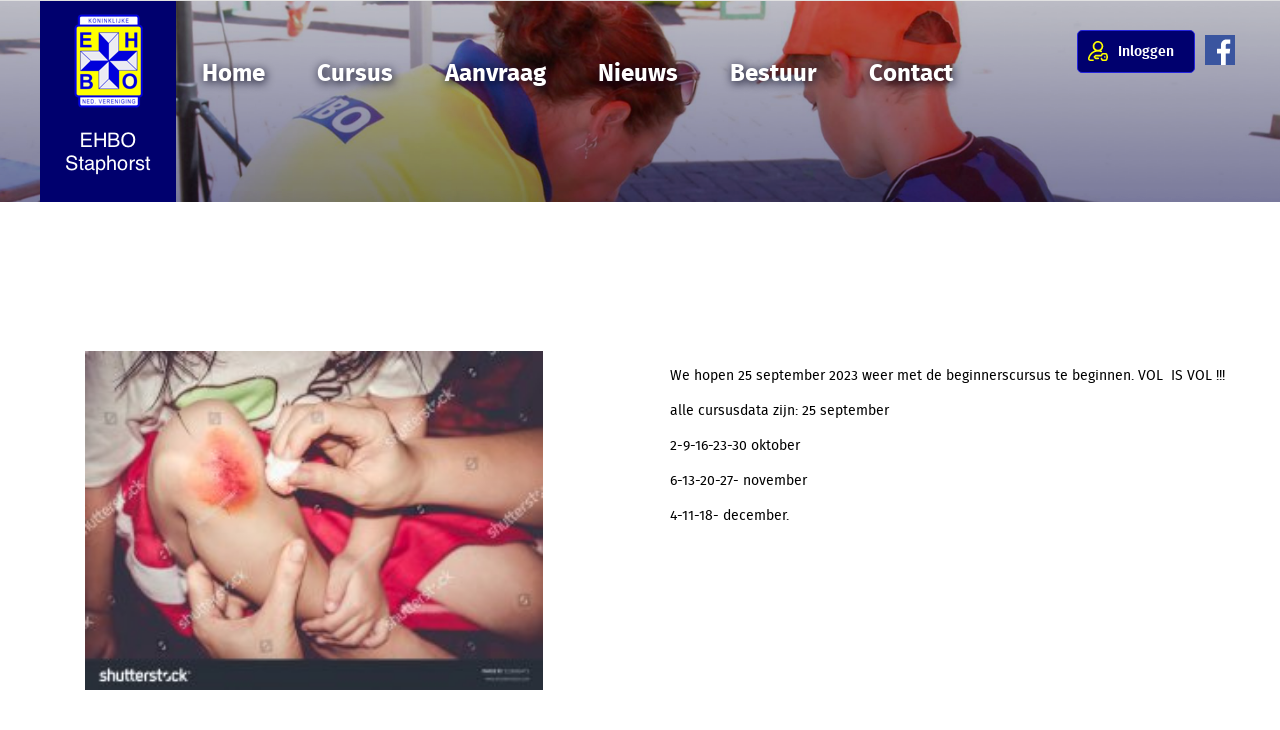

--- FILE ---
content_type: text/html; charset=UTF-8
request_url: https://develop.ehbostaphorst.nl/nieuws-19/
body_size: 5400
content:
<!DOCTYPE html>
<html lang="nl" class="no-js">
<head>
    <!-- Global site tag (gtag.js) - Google Analytics -->
    <script async src="https://www.googletagmanager.com/gtag/js?id=UA-208586917-1"></script>
    <script>
        window.dataLayer = window.dataLayer || [];
        function gtag(){dataLayer.push(arguments);}
        gtag('js', new Date());

        gtag('config', 'UA-208586917-1', { 'anonymize_ip': true });
    </script>

    <meta charset="UTF-8">
	<meta name="viewport" content="width=device-width, initial-scale=1, maximum-scale=1, user-scalable=0">
	<link rel="profile" href="http://gmpg.org/xfn/11">
	<link rel="pingback" href="https://develop.ehbostaphorst.nl/xmlrpc.php">
	<!--[if lt IE 9]>
	<script src="https://develop.ehbostaphorst.nl/wp-content/themes/ehbostaphorst/js/html5.js"></script>

	<![endif]-->
	<script>(function(html){html.className = html.className.replace(/\bno-js\b/,'js')})(document.documentElement);</script>
<meta name='robots' content='noindex, nofollow' />

	<!-- This site is optimized with the Yoast SEO plugin v19.7.1 - https://yoast.com/wordpress/plugins/seo/ -->
	<title>Start nieuw seizoen 2023/2024 - EHBO Staphorst</title>
	<meta property="og:locale" content="nl_NL" />
	<meta property="og:type" content="article" />
	<meta property="og:title" content="Start nieuw seizoen 2023/2024 - EHBO Staphorst" />
	<meta property="og:description" content="We hopen 25 september 2023 weer met de beginnerscursus te beginnen. VOL  IS VOL !!! alle cursusdata zijn: 25 september 2-9-16-23-30 oktober 6-13-20-27- november 4-11-18- december. &nbsp;" />
	<meta property="og:url" content="https://develop.ehbostaphorst.nl/nieuws-19/" />
	<meta property="og:site_name" content="EHBO Staphorst" />
	<meta property="article:published_time" content="2019-07-15T12:46:56+00:00" />
	<meta property="article:modified_time" content="2023-07-12T18:05:19+00:00" />
	<meta name="author" content="Gaaf - Digital Agency" />
	<meta name="twitter:card" content="summary" />
	<meta name="twitter:label1" content="Geschreven door" />
	<meta name="twitter:data1" content="Gaaf - Digital Agency" />
	<meta name="twitter:label2" content="Geschatte leestijd" />
	<meta name="twitter:data2" content="1 minuut" />
	<script type="application/ld+json" class="yoast-schema-graph">{"@context":"https://schema.org","@graph":[{"@type":"WebPage","@id":"https://develop.ehbostaphorst.nl/nieuws-19/","url":"https://develop.ehbostaphorst.nl/nieuws-19/","name":"Start nieuw seizoen 2023/2024 - EHBO Staphorst","isPartOf":{"@id":"https://develop.ehbostaphorst.nl/#website"},"datePublished":"2019-07-15T12:46:56+00:00","dateModified":"2023-07-12T18:05:19+00:00","author":{"@id":"https://develop.ehbostaphorst.nl/#/schema/person/de47a423794312354e0d6522d0a29200"},"breadcrumb":{"@id":"https://develop.ehbostaphorst.nl/nieuws-19/#breadcrumb"},"inLanguage":"nl","potentialAction":[{"@type":"ReadAction","target":["https://develop.ehbostaphorst.nl/nieuws-19/"]}]},{"@type":"BreadcrumbList","@id":"https://develop.ehbostaphorst.nl/nieuws-19/#breadcrumb","itemListElement":[{"@type":"ListItem","position":1,"name":"Start nieuw seizoen 2023/2024"}]},{"@type":"WebSite","@id":"https://develop.ehbostaphorst.nl/#website","url":"https://develop.ehbostaphorst.nl/","name":"EHBO Staphorst","description":"","potentialAction":[{"@type":"SearchAction","target":{"@type":"EntryPoint","urlTemplate":"https://develop.ehbostaphorst.nl/?s={search_term_string}"},"query-input":"required name=search_term_string"}],"inLanguage":"nl"},{"@type":"Person","@id":"https://develop.ehbostaphorst.nl/#/schema/person/de47a423794312354e0d6522d0a29200","name":"Gaaf - Digital Agency","image":{"@type":"ImageObject","inLanguage":"nl","@id":"https://develop.ehbostaphorst.nl/#/schema/person/image/","url":"https://secure.gravatar.com/avatar/aee18cdac6942197bcd97201b9ae255e?s=96&d=mm&r=g","contentUrl":"https://secure.gravatar.com/avatar/aee18cdac6942197bcd97201b9ae255e?s=96&d=mm&r=g","caption":"Gaaf - Digital Agency"},"sameAs":["https://www.gaaf-online.nl"]}]}</script>
	<!-- / Yoast SEO plugin. -->


<link rel='dns-prefetch' href='//www.google.com' />
<link rel="alternate" type="application/rss+xml" title="EHBO Staphorst &raquo; Feed" href="https://develop.ehbostaphorst.nl/feed/" />
<link rel="alternate" type="application/rss+xml" title="EHBO Staphorst &raquo; Reactiesfeed" href="https://develop.ehbostaphorst.nl/comments/feed/" />
<link rel='stylesheet' id='wp-block-library-css'  href='https://develop.ehbostaphorst.nl/wp-includes/css/dist/block-library/style.min.css?ver=6.0.2' type='text/css' media='all' />
<style id='global-styles-inline-css' type='text/css'>
body{--wp--preset--color--black: #000000;--wp--preset--color--cyan-bluish-gray: #abb8c3;--wp--preset--color--white: #ffffff;--wp--preset--color--pale-pink: #f78da7;--wp--preset--color--vivid-red: #cf2e2e;--wp--preset--color--luminous-vivid-orange: #ff6900;--wp--preset--color--luminous-vivid-amber: #fcb900;--wp--preset--color--light-green-cyan: #7bdcb5;--wp--preset--color--vivid-green-cyan: #00d084;--wp--preset--color--pale-cyan-blue: #8ed1fc;--wp--preset--color--vivid-cyan-blue: #0693e3;--wp--preset--color--vivid-purple: #9b51e0;--wp--preset--gradient--vivid-cyan-blue-to-vivid-purple: linear-gradient(135deg,rgba(6,147,227,1) 0%,rgb(155,81,224) 100%);--wp--preset--gradient--light-green-cyan-to-vivid-green-cyan: linear-gradient(135deg,rgb(122,220,180) 0%,rgb(0,208,130) 100%);--wp--preset--gradient--luminous-vivid-amber-to-luminous-vivid-orange: linear-gradient(135deg,rgba(252,185,0,1) 0%,rgba(255,105,0,1) 100%);--wp--preset--gradient--luminous-vivid-orange-to-vivid-red: linear-gradient(135deg,rgba(255,105,0,1) 0%,rgb(207,46,46) 100%);--wp--preset--gradient--very-light-gray-to-cyan-bluish-gray: linear-gradient(135deg,rgb(238,238,238) 0%,rgb(169,184,195) 100%);--wp--preset--gradient--cool-to-warm-spectrum: linear-gradient(135deg,rgb(74,234,220) 0%,rgb(151,120,209) 20%,rgb(207,42,186) 40%,rgb(238,44,130) 60%,rgb(251,105,98) 80%,rgb(254,248,76) 100%);--wp--preset--gradient--blush-light-purple: linear-gradient(135deg,rgb(255,206,236) 0%,rgb(152,150,240) 100%);--wp--preset--gradient--blush-bordeaux: linear-gradient(135deg,rgb(254,205,165) 0%,rgb(254,45,45) 50%,rgb(107,0,62) 100%);--wp--preset--gradient--luminous-dusk: linear-gradient(135deg,rgb(255,203,112) 0%,rgb(199,81,192) 50%,rgb(65,88,208) 100%);--wp--preset--gradient--pale-ocean: linear-gradient(135deg,rgb(255,245,203) 0%,rgb(182,227,212) 50%,rgb(51,167,181) 100%);--wp--preset--gradient--electric-grass: linear-gradient(135deg,rgb(202,248,128) 0%,rgb(113,206,126) 100%);--wp--preset--gradient--midnight: linear-gradient(135deg,rgb(2,3,129) 0%,rgb(40,116,252) 100%);--wp--preset--duotone--dark-grayscale: url('#wp-duotone-dark-grayscale');--wp--preset--duotone--grayscale: url('#wp-duotone-grayscale');--wp--preset--duotone--purple-yellow: url('#wp-duotone-purple-yellow');--wp--preset--duotone--blue-red: url('#wp-duotone-blue-red');--wp--preset--duotone--midnight: url('#wp-duotone-midnight');--wp--preset--duotone--magenta-yellow: url('#wp-duotone-magenta-yellow');--wp--preset--duotone--purple-green: url('#wp-duotone-purple-green');--wp--preset--duotone--blue-orange: url('#wp-duotone-blue-orange');--wp--preset--font-size--small: 13px;--wp--preset--font-size--medium: 20px;--wp--preset--font-size--large: 36px;--wp--preset--font-size--x-large: 42px;}.has-black-color{color: var(--wp--preset--color--black) !important;}.has-cyan-bluish-gray-color{color: var(--wp--preset--color--cyan-bluish-gray) !important;}.has-white-color{color: var(--wp--preset--color--white) !important;}.has-pale-pink-color{color: var(--wp--preset--color--pale-pink) !important;}.has-vivid-red-color{color: var(--wp--preset--color--vivid-red) !important;}.has-luminous-vivid-orange-color{color: var(--wp--preset--color--luminous-vivid-orange) !important;}.has-luminous-vivid-amber-color{color: var(--wp--preset--color--luminous-vivid-amber) !important;}.has-light-green-cyan-color{color: var(--wp--preset--color--light-green-cyan) !important;}.has-vivid-green-cyan-color{color: var(--wp--preset--color--vivid-green-cyan) !important;}.has-pale-cyan-blue-color{color: var(--wp--preset--color--pale-cyan-blue) !important;}.has-vivid-cyan-blue-color{color: var(--wp--preset--color--vivid-cyan-blue) !important;}.has-vivid-purple-color{color: var(--wp--preset--color--vivid-purple) !important;}.has-black-background-color{background-color: var(--wp--preset--color--black) !important;}.has-cyan-bluish-gray-background-color{background-color: var(--wp--preset--color--cyan-bluish-gray) !important;}.has-white-background-color{background-color: var(--wp--preset--color--white) !important;}.has-pale-pink-background-color{background-color: var(--wp--preset--color--pale-pink) !important;}.has-vivid-red-background-color{background-color: var(--wp--preset--color--vivid-red) !important;}.has-luminous-vivid-orange-background-color{background-color: var(--wp--preset--color--luminous-vivid-orange) !important;}.has-luminous-vivid-amber-background-color{background-color: var(--wp--preset--color--luminous-vivid-amber) !important;}.has-light-green-cyan-background-color{background-color: var(--wp--preset--color--light-green-cyan) !important;}.has-vivid-green-cyan-background-color{background-color: var(--wp--preset--color--vivid-green-cyan) !important;}.has-pale-cyan-blue-background-color{background-color: var(--wp--preset--color--pale-cyan-blue) !important;}.has-vivid-cyan-blue-background-color{background-color: var(--wp--preset--color--vivid-cyan-blue) !important;}.has-vivid-purple-background-color{background-color: var(--wp--preset--color--vivid-purple) !important;}.has-black-border-color{border-color: var(--wp--preset--color--black) !important;}.has-cyan-bluish-gray-border-color{border-color: var(--wp--preset--color--cyan-bluish-gray) !important;}.has-white-border-color{border-color: var(--wp--preset--color--white) !important;}.has-pale-pink-border-color{border-color: var(--wp--preset--color--pale-pink) !important;}.has-vivid-red-border-color{border-color: var(--wp--preset--color--vivid-red) !important;}.has-luminous-vivid-orange-border-color{border-color: var(--wp--preset--color--luminous-vivid-orange) !important;}.has-luminous-vivid-amber-border-color{border-color: var(--wp--preset--color--luminous-vivid-amber) !important;}.has-light-green-cyan-border-color{border-color: var(--wp--preset--color--light-green-cyan) !important;}.has-vivid-green-cyan-border-color{border-color: var(--wp--preset--color--vivid-green-cyan) !important;}.has-pale-cyan-blue-border-color{border-color: var(--wp--preset--color--pale-cyan-blue) !important;}.has-vivid-cyan-blue-border-color{border-color: var(--wp--preset--color--vivid-cyan-blue) !important;}.has-vivid-purple-border-color{border-color: var(--wp--preset--color--vivid-purple) !important;}.has-vivid-cyan-blue-to-vivid-purple-gradient-background{background: var(--wp--preset--gradient--vivid-cyan-blue-to-vivid-purple) !important;}.has-light-green-cyan-to-vivid-green-cyan-gradient-background{background: var(--wp--preset--gradient--light-green-cyan-to-vivid-green-cyan) !important;}.has-luminous-vivid-amber-to-luminous-vivid-orange-gradient-background{background: var(--wp--preset--gradient--luminous-vivid-amber-to-luminous-vivid-orange) !important;}.has-luminous-vivid-orange-to-vivid-red-gradient-background{background: var(--wp--preset--gradient--luminous-vivid-orange-to-vivid-red) !important;}.has-very-light-gray-to-cyan-bluish-gray-gradient-background{background: var(--wp--preset--gradient--very-light-gray-to-cyan-bluish-gray) !important;}.has-cool-to-warm-spectrum-gradient-background{background: var(--wp--preset--gradient--cool-to-warm-spectrum) !important;}.has-blush-light-purple-gradient-background{background: var(--wp--preset--gradient--blush-light-purple) !important;}.has-blush-bordeaux-gradient-background{background: var(--wp--preset--gradient--blush-bordeaux) !important;}.has-luminous-dusk-gradient-background{background: var(--wp--preset--gradient--luminous-dusk) !important;}.has-pale-ocean-gradient-background{background: var(--wp--preset--gradient--pale-ocean) !important;}.has-electric-grass-gradient-background{background: var(--wp--preset--gradient--electric-grass) !important;}.has-midnight-gradient-background{background: var(--wp--preset--gradient--midnight) !important;}.has-small-font-size{font-size: var(--wp--preset--font-size--small) !important;}.has-medium-font-size{font-size: var(--wp--preset--font-size--medium) !important;}.has-large-font-size{font-size: var(--wp--preset--font-size--large) !important;}.has-x-large-font-size{font-size: var(--wp--preset--font-size--x-large) !important;}
</style>
<link rel='stylesheet' id='bootstrap-css'  href='https://develop.ehbostaphorst.nl/wp-content/themes/ehbostaphorst/css/bootstrap.min.css?ver=6.0.2' type='text/css' media='all' />
<link rel='stylesheet' id='slick-css'  href='https://develop.ehbostaphorst.nl/wp-content/themes/ehbostaphorst/css/slick.css?ver=6.0.2' type='text/css' media='all' />
<link rel='stylesheet' id='lightgallery-css'  href='https://develop.ehbostaphorst.nl/wp-content/themes/ehbostaphorst/css/lightgallery.min.css?ver=6.0.2' type='text/css' media='all' />
<link rel='stylesheet' id='gaafcss-css'  href='https://develop.ehbostaphorst.nl/wp-content/themes/ehbostaphorst/style.css?ver=6.0.2' type='text/css' media='all' />
<script type='text/javascript' src='https://develop.ehbostaphorst.nl/wp-content/themes/ehbostaphorst/js/jquery-3.3.1.min.js?ver=3.3.1' id='jquery-js'></script>
<script type='text/javascript' src='https://develop.ehbostaphorst.nl/wp-content/themes/ehbostaphorst/js/jquery.matchHeight.js?ver=1' id='matchheight-js'></script>
<script type='text/javascript' src='https://develop.ehbostaphorst.nl/wp-content/themes/ehbostaphorst/js/slick.min.js?ver=1.8.1' id='slick-js'></script>
<script type='text/javascript' src='https://develop.ehbostaphorst.nl/wp-content/themes/ehbostaphorst/js/respond.min.js?ver=6.0.2' id='respond-js'></script>
<link rel="https://api.w.org/" href="https://develop.ehbostaphorst.nl/wp-json/" /><link rel="alternate" type="application/json" href="https://develop.ehbostaphorst.nl/wp-json/wp/v2/posts/269" /><link rel="EditURI" type="application/rsd+xml" title="RSD" href="https://develop.ehbostaphorst.nl/xmlrpc.php?rsd" />
<link rel="wlwmanifest" type="application/wlwmanifest+xml" href="https://develop.ehbostaphorst.nl/wp-includes/wlwmanifest.xml" /> 
<meta name="generator" content="WordPress 6.0.2" />
<link rel='shortlink' href='https://develop.ehbostaphorst.nl/?p=269' />
<link rel="alternate" type="application/json+oembed" href="https://develop.ehbostaphorst.nl/wp-json/oembed/1.0/embed?url=https%3A%2F%2Fdevelop.ehbostaphorst.nl%2Fnieuws-19%2F" />
<link rel="alternate" type="text/xml+oembed" href="https://develop.ehbostaphorst.nl/wp-json/oembed/1.0/embed?url=https%3A%2F%2Fdevelop.ehbostaphorst.nl%2Fnieuws-19%2F&#038;format=xml" />
    <script src="https://develop.ehbostaphorst.nl/wp-content/themes/ehbostaphorst/js/infinite-scroll.pkgd.min.js"></script>
</head>
<body>
<div class="content-wrapper">
    <header>
        <div class="header">
            <div class="header__top  header__top--secondary">
                <div class="container">
                    <div class="row">
                                                <div class=" col-lg-12 col-md-12 col-xs-1">
                            <div class="navigation-mobile navigation-mobile--secondary">
                                <div class="nav-icon">
                                    <span></span>
                                    <span></span>
                                    <span></span>
                                    <span></span>
                                </div>
                                <a href="/login " class="login login--box login--other">
                                    <img class="desktop" src="https://develop.ehbostaphorst.nl/wp-content/themes/ehbostaphorst/img/inlog.svg">
                                    <img class="mobile" src="https://develop.ehbostaphorst.nl/wp-content/themes/ehbostaphorst/img/inlog_blue.svg">
                                    <span>Inloggen                                    </span>
                                </a>
                                                                <a target="_blank" href="https://www.facebook.com/ehbo.staphorst.9" class="facebook facebook--secondary facebook--other">
                                    <img src="https://develop.ehbostaphorst.nl/wp-content/themes/ehbostaphorst/img/facebook.svg">
                                </a>
                            </div>
                        </div>
                    </div>
                </div>
            </div>    
        </div>
    </header>
                    <div class="banner banner--secondary" style="background-image: url(https://develop.ehbostaphorst.nl/wp-content/uploads/2019/09/stock-photo-cpr-first-aid-training-concept-530071255.png)">
                    <div class="row row-full-width">
                        <div class="col-xs-12">
                            <div class="container container--relative">
                                <div  class="logo logo--secondary">
                                    <a href="/" class="logo__primary "><img src="https://develop.ehbostaphorst.nl/wp-content/themes/ehbostaphorst/img/Logo-EHBO.png"/></a>
                                    <a href="/" class="logo__scrolled "><img src="https://develop.ehbostaphorst.nl/wp-content/themes/ehbostaphorst/img/ehbo.png"/></a>
                                </div>
                                    <nav class="navigation navigation--secondary navigation--secondary--inline">
                                        <div class="navigation--inline ">
                                            <div class="menu-hoofdmenu-container"><ul id="menu-hoofdmenu" class="menu"><li id="menu-item-192" class="menu-item menu-item-type-post_type menu-item-object-page menu-item-home menu-item-192"><a href="https://develop.ehbostaphorst.nl/">Home</a></li>
<li id="menu-item-236" class="menu-item menu-item-type-post_type menu-item-object-page menu-item-236"><a href="https://develop.ehbostaphorst.nl/cursus/">Cursus</a></li>
<li id="menu-item-298" class="menu-item menu-item-type-post_type menu-item-object-page menu-item-298"><a href="https://develop.ehbostaphorst.nl/aanvraag/">Aanvraag</a></li>
<li id="menu-item-204" class="menu-item menu-item-type-post_type menu-item-object-page menu-item-204"><a href="https://develop.ehbostaphorst.nl/nieuws/">Nieuws</a></li>
<li id="menu-item-203" class="menu-item menu-item-type-post_type menu-item-object-page menu-item-203"><a href="https://develop.ehbostaphorst.nl/bestuur/">Bestuur</a></li>
<li id="menu-item-191" class="menu-item menu-item-type-post_type menu-item-object-page menu-item-191"><a href="https://develop.ehbostaphorst.nl/contact/">Contact</a></li>
</ul></div>                                        </div>
                                    </nav>
                                                                    </div>
                            </div>
                        </div>
                    </div>
                        <div id="primary" class="content-area">
    <main id="main" class="site-main" role="main">
                <div class="container">
                            <div class="news">
                                            <div class="container">
                            <div class="row">
                                <div class="news__item news__item--single">
                                    <div class="col-md-5 col-sm-6 equal">
                                                                                <img src="https://develop.ehbostaphorst.nl/wp-content/uploads/2019/12/test-262x194-1.jpg" />
                                    </div>
                                    <div class="col-sm-6 col-md-push-1 equal">
                                        <div class="news__item__inner news__item__inner--single">
                                            <section class="post-content"><p>We hopen 25 september 2023 weer met de beginnerscursus te beginnen. VOL  IS VOL !!!</p>
<p>alle cursusdata zijn: 25 september</p>
<p>2-9-16-23-30 oktober</p>
<p>6-13-20-27- november</p>
<p>4-11-18- december.</p>
<p>&nbsp;</p>
</section>
                                        </div>
                                    </div>
                                    <div class="col-12">
                                                                        </div>
                                    <div class="container">
                                        <div class="row">
                                            <div class="col-md-12 col-sm-6">
                                                <div class="gallery">
                                                                                                    </div>
                                            </div>
                                        </div>
                                    </div>
                                </div>
                            </div>
                        </div>
                                    </div>
                    </div>
    </main><!-- .site-main -->
</div><!-- .content-area -->
<footer class="footer">
    <div class="footer__quote">
        <div class="container">
            <p>"Vrijwilligers zijn onbetaalbaar"</p>
        </div>
    </div>
        <div class="container">
            <div class="row">
                <div class="col-xs-12">
                    <h3>Contact</h3>
                </div>
                <div class="col-xs-12 col-md-4 col-sm-4">
                    <ul class="contact">
                        <li><p>Gemeenteweg&nbsp;27</p></li>
                        <li><p>7951 CC&nbsp;Staphorst</p></li>
                        <li><a href="tel:0522 - 46 30 23">Tel. 0522 - 46 30 23</a></li>
                        <li><a href="mailto:secretariaat@ehbostaphorst.nl">secretariaat@ehbostaphorst.nl</a></li>
                    </ul>
                </div>
                <div class="col-xs-12 col-md-4 col-sm-4">
                    <ul class="site-links">
                        <li><a href="/regelement">Regelement</a></li>
                        <li><a href="/algemenevoorwaarden">Algemene voorwaarden</a></li>
                        <li><a href="/privacy">Privacy verklaring</a></li>
                    </ul>
                </div>
                <div class="col-xs-12 col-md-4 col-sm-4">
                    <ul class="links">
                        <li><a target="_blank" href="https://www.ehbo.nl">www.ehbo.nl</a></li>
                        <li><a target="_blank" href="https://zorgwijzer.nl/vergoeding/ehbo-cursus">zorgwijzer.nl/vergoeding/ehbo-cursus</a></li>
                    </ul>
                </div>
            </div>
        </div>
    <div class="footer__bottom">
        <div class="container">
            <div class="row">
                <div class="col-xs-12 col-sm-6">
                    <p class="copyright"> Copyright | EHBO Vereniging Staphorst 2026 | <a href="/privacy">Privacy Statement</a></p>
                </div>
                <div class="col-xs-10 col-sm-6 text-right">
                    <a target="_blank" class="gaaf" href="https://www.gaaf.io">Website gesponsord door Gaaf - digital agency</a>
                </div>
            </div>
        </div>
    </div>
</footer>
</div>
<script type='text/javascript' id='google-invisible-recaptcha-js-before'>
var renderInvisibleReCaptcha = function() {

    for (var i = 0; i < document.forms.length; ++i) {
        var form = document.forms[i];
        var holder = form.querySelector('.inv-recaptcha-holder');

        if (null === holder) continue;
		holder.innerHTML = '';

         (function(frm){
			var cf7SubmitElm = frm.querySelector('.wpcf7-submit');
            var holderId = grecaptcha.render(holder,{
                'sitekey': '', 'size': 'invisible', 'badge' : 'bottomright',
                'callback' : function (recaptchaToken) {
					if((null !== cf7SubmitElm) && (typeof jQuery != 'undefined')){jQuery(frm).submit();grecaptcha.reset(holderId);return;}
					 HTMLFormElement.prototype.submit.call(frm);
                },
                'expired-callback' : function(){grecaptcha.reset(holderId);}
            });

			if(null !== cf7SubmitElm && (typeof jQuery != 'undefined') ){
				jQuery(cf7SubmitElm).off('click').on('click', function(clickEvt){
					clickEvt.preventDefault();
					grecaptcha.execute(holderId);
				});
			}
			else
			{
				frm.onsubmit = function (evt){evt.preventDefault();grecaptcha.execute(holderId);};
			}


        })(form);
    }
};
</script>
<script type='text/javascript' async defer src='https://www.google.com/recaptcha/api.js?onload=renderInvisibleReCaptcha&#038;render=explicit' id='google-invisible-recaptcha-js'></script>
<script type='text/javascript' src='https://develop.ehbostaphorst.nl/wp-content/themes/ehbostaphorst/js/lightgallery-all.min.js?ver=1.6.12' id='lightgallery-js'></script>
<script type='text/javascript' src='https://develop.ehbostaphorst.nl/wp-content/themes/ehbostaphorst/js/functions.js?ver=20150330' id='gaaf-script-js'></script>
<script>
    (function($){

        var $container = $('.widget-wrapper');

        if ( $('.next.page-numbers').length > 0 ) {
            $container.infiniteScroll({
                path: '.next.page-numbers',
                append: '.widget',
                history: false,
                status: '.page-load-status',
                prefill: true,
                hideNav: '.pagination',
                checkLastPage: true
            });
        }

    })(jQuery);
</script>
</body>
</html>

--- FILE ---
content_type: text/css
request_url: https://develop.ehbostaphorst.nl/wp-content/themes/ehbostaphorst/style.css?ver=6.0.2
body_size: 7175
content:
/* Draai gem install autoprefixer-rails in de console om autoprefixing te activeren!!!!! */
.widget-wrapper {
  margin-top: 250px; }

.widget a:hover {
  text-decoration: none; }
.widget--news {
  margin: 20px;
  margin-top: 60px;
  background-color: #FFFFFF;
  max-width: 300px; }
  .widget--news a:focus {
    text-decoration: none !important;
    color: #FFFFFF !important; }
.widget .widget__content {
  padding-bottom: 40px; }
  .widget .widget__content--news img {
    width: 100%;
    height: auto; }
  .widget .widget__content--news h2 {
    color: #FF6800;
    font-size: 19px;
    font-family: "Fira Sans Bold", sans-serif;
    text-align: left;
    padding-top: 10px;
    margin: 20px; }
    .widget .widget__content--news h2:hover {
      text-decoration: none; }
  .widget .widget__content--news .equal-secondary h1, .widget .widget__content--news .equal-secondary h2, .widget .widget__content--news .equal-secondary h3, .widget .widget__content--news .equal-secondary img, .widget .widget__content--news .equal-secondary ul, .widget .widget__content--news .equal-secondary ol, .widget .widget__content--news .equal-secondary div, .widget .widget__content--news .equal-secondary u {
    display: none; }
  .widget .widget__content--news p {
    color: #4A4A4A;
    text-align: left;
    margin: 20px;
    font-family: "Fira Sans Regular", sans-serif;
    font-size: 14px; }

.two-columns {
  background-color: #00006E; }
  .two-columns .left-column {
    background-color: #00006E; }
    .two-columns .left-column .last-news {
      font-family: "Fira Sans ExtraBold", sans-serif;
      font-size: 36px;
      padding-top: 15px;
      color: #FFFFFF; }
  .two-columns .right-column {
    height: 100%;
    background-size: cover;
    background-position: center;
    margin-right: -15px;
    max-height: 579px; }
    .two-columns .right-column-background {
      background-color: rgba(36, 36, 220, 0.5);
      max-height: 579px; }
    .two-columns .right-column p {
      font-family: "Fira Sans ExtraBold", sans-serif;
      font-size: 36px;
      margin-left: 20px;
      padding-top: 15px;
      color: #FFFFFF; }
      .two-columns .right-column p::after {
        content: "";
        display: block;
        position: absolute;
        margin-top: 10px;
        width: 230px;
        border-bottom: 2px solid #FFFFFF; }
  .two-columns .widget__content {
    background-color: #FFFFFF;
    padding-bottom: 40px; }
    .two-columns .widget__content img {
      width: 100%;
      height: auto; }
    .two-columns .widget__content p {
      color: #4A4A4A;
      text-align: left;
      margin: 20px;
      font-family: "Fira Sans Regular", sans-serif;
      font-size: 14px; }
    .two-columns .widget__content h2 {
      color: #FF6800;
      font-size: 19px;
      font-family: "Fira Sans Bold", sans-serif;
      text-align: left;
      padding-top: 10px;
      margin: 20px; }
    .two-columns .widget__content .equal-secondary h1, .two-columns .widget__content .equal-secondary h3, .two-columns .widget__content .equal-secondary img, .two-columns .widget__content .equal-secondary ul, .two-columns .widget__content .equal-secondary ol, .two-columns .widget__content .equal-secondary div, .two-columns .widget__content .equal-secondary u {
      display: none; }
  .two-columns .news-underline {
    text-align: center; }
  .two-columns .home_ul {
    padding: 10px 0 40px 0;
    display: inline-block; }
    .two-columns .home_ul img {
      height: 18px;
      width: 24px;
      margin-right: 5px; }
    .two-columns .home_ul p {
      font-size: 14px;
      font-family: "Fira Sans Medium", sans-serif;
      max-width: 230px;
      line-height: 1.5;
      margin-left: -5px;
      color: #FFFFFF; }
      .two-columns .home_ul p:after {
        display: none; }
    .two-columns .home_ul ul {
      margin-top: 50px;
      max-width: 310px;
      padding: 0; }
      .two-columns .home_ul ul li {
        position: relative;
        padding-left: 30px;
        padding-bottom: 5px;
        color: #FFFFFF; }
        .two-columns .home_ul ul li::before {
          content: url("img/check-solid.svg");
          display: inline-block;
          width: 20px;
          margin-right: 10px;
          position: absolute;
          left: 0; }
  .two-columns .widget a:hover {
    text-decoration: none; }
  .two-columns .widget-wrapper {
    margin-top: 10px; }
    .two-columns .widget-wrapper a:focus {
      text-decoration: none !important;
      color: #FFFFFF !important; }
  .two-columns .vshapeY {
    display: inline-block;
    border-bottom: 2px solid #FFBD00;
    border-right: 2px solid #FFBD00;
    height: 25px;
    width: 25px;
    transform: rotate(45deg);
    margin-left: 0;
    background-color: #00006E;
    margin-top: -10px; }
  .two-columns .news-underline p {
    width: 100%;
    text-align: center;
    border-bottom: 2px solid #FFBD00;
    margin: 10px 0 -3px; }
  @media only screen and (max-width: 1199px) {
    .two-columns .news-underline p {
      width: calc(65% + 5px); }
    .two-columns .left-column {
      margin-bottom: 20px;
      margin-left: 20px; }
    .two-columns .right-column {
      margin-left: 90px; }
    .two-columns .vshapeY {
      margin-left: -320px; } }
  @media only screen and (max-width: 991px) {
    .two-columns .news-underline p {
      width: 100%; }
    .two-columns .underline {
      margin: 0 auto;
      padding-top: 10px;
      margin-bottom: -10px; }
    .two-columns .left-column {
      margin-left: 0; }
    .two-columns .right-column {
      margin-left: 0;
      margin-right: 0;
      text-align: center; }
      .two-columns .right-column p:after {
        position: relative;
        margin: 0 auto; }
    .two-columns .vshapeY {
      margin-left: 0; }
    .two-columns .home_ul {
      text-align: left;
      margin-left: 60px; }
      .two-columns .home_ul p {
        max-width: none; }
      .two-columns .home_ul ul {
        max-width: none; } }
  @media only screen and (max-width: 767px) {
    .two-columns .right-column-background p {
      text-align: center;
      margin-bottom: 5px;
      padding-top: 10px; }
    .two-columns .news-underline p {
      width: 100%; }
    .two-columns .underline {
      margin: 0 auto; }
    .two-columns .home_ul {
      margin-left: 30px; }
      .two-columns .home_ul p {
        text-align: left; }
    .two-columns .left-column {
      margin-left: 0; } }
  @media only screen and (max-width: 479px) {
    .two-columns .left-column .last-news {
      font-size: 30px; } }

.gallery .col-md-3 {
  min-height: 0; }
.gallery .gallery-image {
  overflow: hidden;
  float: left;
  margin-bottom: 30px;
  border: 1px solid #00006E;
  text-align: center; }
  @media only screen and (max-width: 767px) {
    .gallery .gallery-image {
      margin-bottom: 10px; } }
  @media only screen and (min-width: 320px) and (max-width: 374px) {
    .gallery .gallery-image {
      height: auto; } }
  .gallery .gallery-image a {
    text-decoration: none; }
  @media only screen and (max-width: 479px) {
    .gallery .gallery-image.small {
      width: 100%;
      height: auto; } }
  .gallery .gallery-image.small img {
    width: 100%;
    height: 150px; }
  @media only screen and (min-width: 992px) and (max-width: 1199px) {
    .gallery .gallery-image.small {
      height: 150px; } }
  @media only screen and (min-width: 768px) and (max-width: 991px) {
    .gallery .gallery-image.small {
      height: 150px; } }
  @media only screen and (max-width: 479px) {
    .gallery .gallery-image.large {
      width: 100%;
      height: auto; } }
  .gallery .gallery-image.large img {
    width: 100%;
    height: auto; }
  .gallery .gallery-image.hidden {
    visibility: hidden; }
  .gallery .gallery-image .more {
    color: #00006E;
    font-weight: bold;
    font-size: 16px;
    width: 100%;
    height: 150px;
    padding: 60px 0; }
.gallery__image .hidden {
  display: none; }

.iframe-container {
  overflow: hidden;
  padding-top: 56.25%;
  position: relative; }

.iframe-container iframe {
  border: 0;
  height: 100%;
  left: 0;
  position: absolute;
  top: 0;
  width: 100%; }

.facebook {
  opacity: 1;
  transition: opacity .25s ease-in-out; }
  .facebook--secondary {
    right: -10px;
    top: 35px;
    position: absolute;
    z-index: 1; }
  .facebook:hover {
    opacity: 0.9;
    transition: opacity .25s ease-in-out; }

.button,
.gform_button {
  color: #FFFFFF;
  background-color: #FF6800;
  border: 1px solid #FF6800;
  border-radius: 10px;
  padding: 8px 25px;
  display: inline-block;
  transition: opacity .25s ease-in-out;
  opacity: 1;
  float: right;
  font-size: 16px;
  font-family: "Fira Sans Medium", sans-serif;
  max-width: 50%;
  cursor: pointer;
  margin-top: -20px;
  margin-right: 30px;
  margin-bottom: 20px; }
  .button:focus,
  .gform_button:focus {
    outline: none;
    text-decoration: none;
    color: #FFFFFF; }
  .button--agenda,
  .gform_button--agenda {
    margin-top: -55px;
    margin-bottom: 0;
    margin-right: -200px; }
  .button--secondary,
  .gform_button--secondary {
    background-color: #FF6800;
    border: 1px solid #FF6800;
    padding: 10px 10px;
    margin-bottom: 15px;
    float: none;
    margin-top: 25px; }
    .button--secondary:hover,
    .gform_button--secondary:hover {
      border: 1px solid #FF4500 !important;
      background-color: #FF4500 !important;
      transition: opacity .25s ease-in-out;
      text-decoration: none;
      color: #FFFFFF; }
  .button--detail,
  .gform_button--detail {
    margin: 0 auto; }
  @media only screen and (min-width: 767px) {
    .button--login,
    .gform_button--login {
      margin: 0 auto;
      display: block;
      margin-bottom: 35px;
      margin-top: -5px;
      width: 50%;
      float: right; } }
  .button-large,
  .gform_button-large {
    background-color: #FF6800;
    border: 1px solid #FF6800;
    margin: 30px auto;
    padding: 8px 60px;
    width: 100%;
    display: block;
    float: none; }
    .button-large:hover,
    .gform_button-large:hover {
      border: 1px solid #FF4500 !important;
      background-color: #FF4500 !important;
      transition: opacity .25s ease-in-out;
      text-decoration: none;
      color: #FFFFFF; }
  .button:hover,
  .gform_button:hover {
    border: 1px solid #e5aa00;
    background-color: #e5aa00;
    transition: opacity .25s ease-in-out;
    text-decoration: none;
    color: #FFFFFF; }

@media only screen and (max-width: 1199px) {
  .button {
    margin-right: 20px; }
    .button--login {
      margin: 0 auto;
      margin-top: 20px;
      margin-bottom: 35px; }
    .button-large {
      margin: 30px auto; } }
@media only screen and (max-width: 991px) {
  .facebook--secondary {
    margin-top: -50px; }
  .facebook--other {
    margin-top: 0; } }
.gform_button {
  position: relative;
  right: 5px;
  font-size: 16px; }

.contact-form .gform_button {
  position: relative;
  left: 15px; }

@media only screen and (max-width: 767px) {
  .facebook--secondary {
    display: none; }

  .button {
    margin-bottom: 20px; }
    .button--secondary {
      position: relative; }
    .button--login {
      margin-bottom: 35px; } }
.news {
  padding-top: 100px; }
  .news__item {
    margin-top: 250px;
    position: relative;
    display: inline-block; }
    .news__item img {
      width: 100%; }
    .news__item ul.lightgallery {
      padding-inline-start: 0;
      margin-top: 400px; }
      .news__item ul.lightgallery li {
        padding: 15px 15px;
        text-align: center;
        display: inline-block; }
    .news__item__inner {
      position: absolute;
      top: 50%;
      transform: translateY(-50%); }
      .news__item__inner span {
        font-size: 12px;
        font-family: "Fira Sans SemiBold", sans-serif;
        color: #00006E; }
      .news__item__inner h2 {
        margin: 10px 0;
        font-size: 19px;
        font-family: "Fira Sans Bold", sans-serif;
        color: #FFFFFF; }
      .news__item__inner p {
        font-size: 12px;
        color: #FFFFFF;
        margin-top: 30px; }
        .news__item__inner p.date {
          font-size: 12px;
          margin-top: 0;
          color: #FFFFFF; }
      .news__item__inner section.post-content * {
        font-size: 14px;
        font-family: "Fira Sans Regular", sans-serif;
        color: #000000; }
      .news__item__inner section.post-content h2 {
        text-align: left; }
      .news__item__inner--single {
        position: relative;
        height: 110%;
        top: auto;
        transform: none; }
        .news__item__inner--single h2 {
          margin-top: 0; }
        .news__item__inner--single p {
          margin-top: 15px;
          margin-bottom: 10px;
          color: #000000; }
        .news__item__inner--single a.more {
          position: relative;
          bottom: 0;
          z-index: 10; }
          @media only screen and (max-width: 991px) {
            .news__item__inner--single a.more {
              position: relative; } }
    .news__item--single {
      margin-bottom: 50px; }
  .news--page {
    padding-top: 0; }
  @media only screen and (max-width: 767px) {
    .news {
      padding-top: 50px; }
      .news__item__inner {
        position: relative;
        top: auto;
        transform: none;
        margin-top: 25px; }
      .news__overview__item a.more {
        text-align: right; }
      .news__overview a {
        margin-top: 15px; } }

.gallery {
  margin-top: 10%;
  padding: 0;
  overflow: auto; }
  .gallery .image {
    display: inline-block;
    padding: 10px; }
    @media only screen and (max-width: 599px) {
      .gallery .image {
        padding: 5px; } }
    .gallery .image--first {
      width: 100%; }
    .gallery .image__inner {
      position: relative; }
      .gallery .image__inner.more .overlay {
        position: absolute;
        top: 0;
        width: 100%;
        height: 100%;
        background-color: #00006E;
        opacity: 0.7; }
        .gallery .image__inner.more .overlay__inner {
          position: absolute;
          top: 50%;
          left: 50%;
          transform: translate(-50%, -50%);
          -ms-transform: translate(-50%, -50%);
          text-align: center;
          color: #FFFFFF;
          font-family: "Fira Sans SemiBold", sans-serif;
          font-size: 24px; }
          .gallery .image__inner.more .overlay__inner p {
            font-size: 36px;
            color: #FFFFFF;
            opacity: 1; }

.text-page {
  background-color: #00006E; }
  .text-page h1 {
    font-size: 50px; }
  .text-page h2 {
    font-size: 35px; }
  .text-page h3 {
    font-size: 19px; }
  .text-page strong {
    font-weight: normal;
    font-family: "Fira Sans Bold", sans-serif; }
  .text-page .text-info ol {
    color: #FFFFFF; }
  .text-page .text-info ul {
    padding: 0 20px; }
  .text-page .text-info p {
    color: #FFFFFF;
    font-family: "Fira Sans Medium", sans-serif;
    font-size: 14px;
    line-height: 20px;
    margin: 10px;
    padding: 10px; }
    .text-page .text-info p a {
      color: #FF6800; }
      .text-page .text-info p a img {
        max-width: 100%; }

.list {
  list-style-type: none;
  padding: 0;
  margin: 0; }
  .list--inline li {
    display: inline-block; }
    .list--inline li a {
      color: #00006E; }
    .list--inline li:first-child {
      position: relative;
      padding-right: 10px; }
      .list--inline li:first-child:after {
        content: '';
        position: absolute;
        height: 20px;
        width: 1px;
        background-color: #00006E;
        right: 3px;
        top: 0; }

@media only screen and (max-width: 599px) {
  .list {
    margin: -10px; }
    .list--inline li {
      display: block;
      margin-left: -64px; }
      .list--inline li:after {
        display: none; } }
@media only screen and (max-width: 479px) {
  .list--inline {
    display: block;
    padding: 10px; }
    .list--inline li:after {
      display: none; } }
@media only screen and (max-width: 320px) {
  .list--inline {
    margin: -5px 0; }
    .list--inline li {
      margin-left: -74px;
      font-size: 12px; } }
@media only screen and (max-width: 350px) {
  .list--inline li {
    font-size: 11px; } }
@media only screen and (max-width: 991px) {
  .list--inline {
    margin-left: -40px; } }
input.button, .gform_wrapper .gform_footer input[type=image], .gform_wrapper .gform_footer input[type=submit] {
  display: block; }

.gform_wrapper {
  margin: 0 auto !important;
  margin-bottom: 16px;
  margin-top: 16px;
  max-width: 60% !important; }

.gform_wrapper .gform_footer {
  text-align: right; }

.gform_wrapper input:not([type='radio']):not([type='checkbox']):not([type='submit']):not([type='button']):not([type='image']):not([type='file']) {
  padding: 10px !important; }

.gform_wrapper .top_label li.gfield.gf_left_half .ginput_container:not(.gfield_time_hour):not(.gfield_time_minute):not(.gfield_time_ampm):not(.ginput_container_date):not(.ginput_quantity):not(.datepicker):not(.gfield_signature_container), .gform_wrapper .top_label li.gfield.gf_right_half .ginput_container:not(.gfield_time_hour):not(.gfield_time_minute):not(.gfield_time_ampm):not(.ginput_container_date):not(.ginput_quantity):not(.datepicker):not(.gfield_signature_container) {
  margin: 10px 0 0 !important;
  padding-right: 20px !important; }

.gform_wrapper ul.gform_fields li.gfield {
  padding-right: 0 !important; }

.gfield_select {
  margin: 0 auto !important;
  color: #000000;
  height: 42px; }

.gform_heading h3 {
  display: none; }

.gform_fields li {
  text-align: left; }

.gform_wrapper .top_label .gfield_label {
  font-size: 19px; }

.gform_wrapper textarea.medium {
  border-radius: 4px;
  float: none;
  background-color: #E1E1E1;
  border: 1px solid #4A4A4A; }

.gform_wrapper .gfield_required {
  color: #FF6800 !important; }

.site-main {
  padding-top: 1px;
  background-color: white; }
  .site-main h2 {
    padding-top: 250px;
    text-align: left;
    font-size: 24px;
    color: #4A4A4A; }

.registered {
  color: #FFFFFF;
  background-color: #FF6800;
  padding: 0.6em 0.7em;
  border-radius: 5px;
  text-align: center; }

.medium:focus {
  outline: none;
  border: none; }

.textarea {
  color: #000000; }

.ginput_container_text {
  color: #000000; }

.gform_center textarea {
  float: none !important; }

@media only screen and (min-width: 641px) {
  .gform_wrapper textarea.medium {
    height: 120px !important;
    width: 100%;
    margin-bottom: 10px !important; } }
@media only screen and (max-width: 991px) {
  .gform_wrapper .top_label li.gfield.gf_left_half, .gform_wrapper .top_label li.gfield.gf_right_half {
    width: 100% !important; }

  .gform_wrapper .top_label li.gfield.gf_left_half .ginput_container:not(.gfield_time_hour):not(.gfield_time_minute):not(.gfield_time_ampm):not(.ginput_container_date):not(.ginput_quantity):not(.datepicker):not(.gfield_signature_container), .gform_wrapper .top_label li.gfield.gf_right_half .ginput_container:not(.gfield_time_hour):not(.gfield_time_minute):not(.gfield_time_ampm):not(.ginput_container_date):not(.ginput_quantity):not(.datepicker):not(.gfield_signature_container) {
    padding-right: 0 !important; } }
.gf_street input[type=text] {
  width: calc(100% + 140px) !important; }

.gf_number {
  position: relative;
  left: 70px; }
  .gf_number input[type=text] {
    width: calc(100% - 140px) !important; }
  .gf_number label {
    position: relative;
    left: 70px; }

.gf_postalcode input[type=text] {
  width: calc(100% - 140px) !important;
  position: relative;
  right: 70px; }

.gf_place {
  position: relative;
  right: 140px; }
  .gf_place input[type=text] {
    width: calc(100% + 140px) !important; }

.gf_question {
  position: relative;
  top: 15px; }
  .gf_question textarea {
    position: relative;
    top: 10px;
    width: calc(100% - 20px) !important; }

@media only screen and (max-width: 767px) {
  .gform_wrapper {
    max-width: 100% !important; } }
@media only screen and (max-width: 767px) {
  .gform_wrapper {
    max-width: 100% !important; } }
.gf_left_one_fifth {
  float: left;
  width: 20%;
  clear: none !important; }
  .gf_left_one_fifth select {
    width: calc(100% - 10px) !important;
    float: left;
    clear: none !important; }

.gf_right_two_fifth {
  float: left;
  width: 40%;
  clear: none !important; }
  .gf_right_two_fifth select {
    width: 100% !important;
    float: left;
    clear: none !important; }
  .gf_right_two_fifth input.medium,
  .gf_right_two_fifth select.medium {
    width: calc(90% - 10px) !important; }

.gf_names {
  position: relative;
  left: -5px; }
  .gf_names input[type=text] {
    width: calc(100% - 25px) !important; }
  .gf_names label {
    position: relative;
    left: 13px; }

.gf_lastname {
  position: relative;
  left: -5px; }
  .gf_lastname input[type=text] {
    width: calc(100% - 25px) !important;
    position: relative;
    right: 4px; }
  .gf_lastname label {
    position: relative;
    left: 11px; }

@media only screen and (min-width: 992px) {
  .gf_full_row {
    float: left;
    width: 100%;
    clear: none !important; }
    .gf_full_row select {
      float: left;
      width: 100%;
      clear: none !important; }
    .gf_full_row input.medium,
    .gf_full_row select.medium {
      width: calc(100% - 20px) !important;
      float: left; } }
@media only screen and (max-width: 991px) {
  .gf_full_row input.medium,
  .gf_full_row select.medium {
    width: 100% !important; } }
.agenda_background {
  background-color: #00006E; }
  .agenda_background .event {
    margin-bottom: 40px; }
  .agenda_background .agenda_height {
    margin-top: 110px;
    margin-bottom: 80px; }
  .agenda_background .event-text {
    background-color: #FFFFFF;
    padding-bottom: 25px; }
    .agenda_background .event-text .event-title {
      color: #FF6800;
      font-family: "Fira Sans Bold", sans-serif; }
    .agenda_background .event-text p, .agenda_background .event-text h2 {
      color: #000000; }
    .agenda_background .event-text .content_width {
      margin: 0 auto;
      margin-top: -130px;
      max-width: 600px; }

.agenda_detail {
  font-family: "Fira Sans Regular", sans-serif; }

.button--login {
  position: relative;
  top: 8px;
  line-height: 10px; }

.page {
  background-color: #FFFFFF;
  padding-bottom: 40px; }
  .page h1 {
    text-align: left;
    margin-top: 250px;
    margin-bottom: 40px;
    padding-top: 15px;
    color: #4A4A4A; }
  .page--border {
    border-bottom: 2px solid #E1E1E1; }
  .page--login {
    background-color: #FFFFFF; }
    @media only screen {
      .page--login ul {
        margin-left: 0;
        padding: 0; } }
    @media only screen {
      .page--login h1 {
        padding: 0;
        margin-left: 0; } }
    @media only screen and (max-width: 767px) {
      .page--login__form {
        padding-top: 50px; } }
    @media only screen and (min-width: 1200px) {
      .page--login__form {
        max-width: 400px; } }

.forgot {
  font-family: "Fira Sans Italic", sans-serif;
  font-size: 16px;
  color: #4A4A4A;
  position: relative;
  top: 12px; }
  .forgot:hover {
    color: #4A4A4A; }

#field_2_1 input, #field_2_2 input, #field_2_3 input {
  width: 100%; }

form input, form select {
  color: #000000;
  background-color: #E1E1E1;
  padding: .6em .7em;
  display: block;
  margin: 10px auto;
  border: 1px solid #4A4A4A;
  border-radius: 4px;
  cursor: text;
  height: 40px;
  width: 100%; }
form label {
  font-family: "Fira Sans Medium", sans-serif;
  font-size: 16px;
  color: #4A4A4A; }

.loginform {
  text-align: left; }
  .loginform input:focus {
    outline: none; }

.error {
  text-align: center;
  margin-bottom: 10px;
  color: black; }

.success {
  margin: 0px;
  color: #0cc66b;
  position: relative;
  bottom: 20px; }

@media only screen and (max-width: 991px) {
  .page h1 {
    margin-bottom: 40px; } }
.contact--form label {
  color: #000000;
  margin-left: 10px; }
.contact--form input {
  margin: 10px; }
.contact--form input[type=text] {
  height: 30px;
  border-radius: 5px;
  border: 1px solid #000000;
  outline: none; }
.contact--form input[type=checkbox] {
  visibility: hidden;
  height: 0;
  width: 0;
  margin: 0; }
  .contact--form input[type=checkbox] + label {
    position: relative; }
    .contact--form input[type=checkbox] + label:before {
      content: '';
      position: absolute;
      height: 20px;
      width: 20px;
      background-color: #FFFFFF;
      top: 0;
      left: 0;
      transition: all 0.5s ease;
      border: 1px solid #000;
      border-radius: 5px; }
  .contact--form input[type=checkbox]:checked + label:after {
    content: '';
    position: absolute;
    height: 14px;
    width: 20px;
    background: url(./img/check-solid.svg) no-repeat center center;
    background-size: contain;
    top: 3px;
    left: 0; }
.contact--form input[type=submit] {
  font-family: "Fira Sans Medium", sans-serif;
  font-size: 16px;
  color: #FFFFFF;
  background-color: #FF6800;
  border: 1px solid #FF6800;
  padding: 8px 40px;
  border-radius: 10px;
  cursor: pointer;
  transition: opacity .25s ease-in-out;
  opacity: 1; }
  .contact--form input[type=submit]:hover {
    transition: opacity .25s ease-in-out;
    opacity: 0.8; }

.new_pwd__form input {
  max-width: 400px; }

.acf-input select:focus {
  outline: none; }

.acf-fields input:focus {
  outline: none; }

.acf-field .acf-label {
  margin: 0 !important; }

.acf-field .acf-label label {
  padding: 10px !important;
  padding-left: 0 !important;
  margin-top: 20px !important; }

.acf-fields > .acf-field {
  border-top: none !important;
  padding: 0 !important; }

.acf-input:focus {
  outline: none; }

.acf-fields > .acf-field [type=text], .acf-fields > .acf-field input[type=email] {
  padding: 10px !important; }

#acf-field_5cb97098c4281 {
  height: 40px; }

.acf-field[data-width] + .acf-field[data-width] {
  border-left: none !important; }

@media only screen and (max-width: 991px) {
  .acf-field {
    margin-left: 0; } }
@media only screen and (max-width: 767px) {
  .acf-fields {
    margin-left: 0; }

  .acf-field {
    max-width: 740px; } }
.form .gform_wrapper {
  margin: 0;
  max-width: 100% !important; }

.user-settings .acf-form-submit input, .user-settings .new_pwd__form input {
  float: none;
  margin: 15px 0; }
.user-settings .new_pwd__form input {
  max-width: 50% !important; }
.user-settings .acf-field .acf-input {
  margin-right: 15px; }
.user-settings .loginform input {
  margin: 10px 0; }
@media (max-width: 991px) {
  .user-settings .logoutbtn {
    float: none; } }
@media (max-width: 767px) {
  .user-settings .acf-field {
    width: 100% !important; }
    .user-settings .acf-field .acf-input {
      margin-right: 0; }
  .user-settings .acf-form-submit input, .user-settings .new_pwd__form__footer input {
    width: 100%;
    text-align: center;
    max-width: unset; } }

.gfield .ginput_container_checkbox .gchoice input {
  width: 20px;
  height: 20px;
  cursor: pointer;
  margin: 5px 0; }
.gfield .ginput_container_checkbox .gchoice label {
  margin-left: 5px; }

.gform_heading {
  display: none; }

.info {
  text-align: center;
  padding: 140px 0 20px 0; }
  .info a {
    font-family: "Fira Sans Medium", sans-serif;
    font-size: 16px;
    padding: 9px 40px;
    color: #FFFFFF;
    text-decoration: none; }
  .info__title {
    text-align: center;
    font-family: "Fira Sans ExtraBold", sans-serif;
    font-size: 48px;
    color: #FFFFFF;
    margin: 0; }
  .info__subtitle {
    color: #ffff00;
    text-align: center;
    font-family: "Fira Sans Italic", sans-serif;
    font-size: 24px;
    margin: 0; }
  .info__button {
    background-color: #FF6800;
    border-radius: 10px;
    padding: 14px;
    display: inline-block;
    margin: 30px;
    transition: opacity .25s ease-in-out;
    opacity: 1; }
    .info__button span {
      font-family: "Fira Sans Medium", sans-serif;
      font-size: 16px; }
    .info__button:hover {
      opacity: 0.8;
      transition: opacity .25s ease-in-out; }
  .info__homepage p {
    font-family: "Fira Sans Medium", sans-serif;
    font-size: 20px;
    line-height: 35px;
    color: #4A4A4A;
    text-align: center;
    margin: 0 15px;
    padding: 10px; }

.title {
  font-family: "Fira Sans ExtraBold", sans-serif;
  font-size: 19px;
  text-align: left;
  margin: 20px;
  padding-top: 20px;
  position: relative;
  right: 20px; }

h1 {
  color: #4A4A4A;
  font-family: "Fira Sans ExtraBold", sans-serif; }

h2 {
  color: #4A4A4A;
  font-family: "Fira Sans SemiBold", sans-serif; }

h3 {
  color: #4A4A4A;
  font-family: "Fira Sans Bold", sans-serif; }

p {
  font-family: "Fira Sans Regular", sans-serif;
  font-size: 14px;
  color: #4A4A4A; }

u {
  font-family: "Fira Sans Regular", sans-serif;
  font-size: 14px;
  color: #4A4A4A; }

ul li {
  font-family: "Fira Sans Regular", sans-serif;
  font-size: 14px;
  color: #4A4A4A;
  list-style-type: none; }

.col-xs-12.col-sm-5 ul li {
  position: relative;
  right: 40px; }

@media only screen and (max-width: 767px) {
  .info {
    margin-top: -60px; }
    .info__homepage p {
      margin-left: 60px; } }
@media only screen and (max-width: 599px) {
  .info__homepage p {
    font-size: 14px; } }
@media only screen and (max-width: 320px) {
  .info__button {
    margin: 26px; }
    .info__button a {
      text-decoration: none;
      cursor: pointer; } }
@media only screen and (max-width: 479px) {
  .info__button a {
    font-size: 12px; }
  .info__homepage p {
    margin-left: 30px; } }
.overview-wrapper {
  margin-top: 250px; }
  .overview-wrapper .overviewlist {
    margin-bottom: 15px;
    padding-bottom: 15px;
    border-bottom: 1px solid #E1E1E1; }
    .overview-wrapper .overviewlist__item {
      display: block;
      border-left: 3px solid transparent;
      padding-left: 10px; }
      .overview-wrapper .overviewlist__item h4 {
        margin-bottom: 0; }
      .overview-wrapper .overviewlist__item:hover {
        text-decoration: none;
        border-color: #00006E; }

.header {
  position: fixed;
  width: 100%;
  z-index: 6; }
  .header__top {
    color: #00006E;
    background-color: #E1E1E1; }
    .header__top--homepage.scrolled {
      padding-bottom: 45px; }
  .header__top__menu {
    width: calc(100% - 40px);
    padding: 15px 0;
    font-family: "Fira Sans Regular", sans-serif;
    margin-left: 130px; }

.navigation {
  display: inline-block;
  vertical-align: top;
  position: relative;
  top: -20px; }
  .navigation--inline ul {
    list-style-type: none;
    margin-left: -72px; }
    .navigation--inline ul li {
      display: inline-block;
      padding: 24px 24px 5px;
      font-size: 24px;
      font-family: "Fira Sans Bold", sans-serif;
      text-shadow: 1px 2px 10px #05051D; }
      .navigation--inline ul li a {
        color: #FFFFFF; }
        .navigation--inline ul li a.scrolled {
          color: #00006E;
          font-size: 0.9em;
          text-shadow: none; }
  .navigation--inline--homepage ul li a {
    color: #FFFFFF; }
    .navigation--inline--homepage ul li a.scrolled {
      font-size: 0.9em;
      color: #00006E;
      text-shadow: none; }
  .navigation--secondary {
    top: 20px; }
    .navigation--secondary.scrolled {
      vertical-align: middle;
      top: -10px; }
  .navigation--homepage {
    position: fixed;
    z-index: 7;
    top: 60px;
    margin-left: 140px; }
    .navigation--homepage.scrolled {
      top: 30px;
      margin-left: 90px; }
    .navigation--homepage--admin {
      top: 30px; }
      .navigation--homepage--admin.scrolled {
        top: 0; }

.logo {
  display: inline-block;
  margin-top: -60px;
  position: relative;
  left: -30px; }
  .logo--secondary {
    margin-top: -1px; }
  .logo__scrolled {
    display: none; }
    .logo__scrolled--secondary {
      position: fixed;
      z-index: 7; }
  .logo__primary {
    display: block; }
    .logo__primary--secondary {
      position: fixed;
      z-index: 7; }

.banner {
  background-repeat: no-repeat;
  background-size: cover; }
  .banner img {
    transition: all 1s ease;
    width: 100%; }
  .banner h1 {
    position: relative;
    left: 18%; }
  .banner--secondary {
    margin-top: -1px;
    position: fixed;
    width: 100%;
    z-index: 5; }
    .banner--secondary.scrolled:before {
      content: '';
      position: absolute;
      width: 100%;
      height: 100%;
      background-color: #E1E1E1; }
  .banner.scrolled img {
    width: 70px; }
  .banner.scrolled .logo__scrolled {
    display: block; }
    .banner.scrolled .logo__scrolled--secondary {
      position: fixed;
      z-index: 7; }
  .banner.scrolled .logo__primary {
    display: none; }
    .banner.scrolled .logo__primary--secondary {
      position: fixed;
      z-index: 7; }

.login--box {
  top: 30px;
  padding: 10px;
  border: 1px solid #2424DC;
  background-color: #00006E;
  margin: 0;
  text-align: right;
  border-radius: 5px;
  position: absolute;
  right: 30px;
  z-index: 10;
  transition: all .25s ease-in-out; }
  .login--box:hover {
    background-color: #000097;
    transition: all .25s ease-in-out;
    text-decoration: none; }
  .login--box img {
    height: 20px;
    width: 20px;
    float: left; }
  .login--box .mobile {
    display: none; }
  .login--box span {
    padding: 10px;
    color: #FFFFFF;
    font-family: "Fira Sans SemiBold", sans-serif; }
  .login--box--overview {
    top: 80px; }
    .login--box--overview.scrolled {
      top: 30px;
      right: 200px; }
.login--center {
  text-align: center; }
  .login--center input:focus {
    outline: none; }

@media only screen and (max-width: 991px) {
  .login {
    margin-top: -48px; }
    .login--other {
      margin-top: 0;
      width: 115px; }
    .login--box .mobile {
      display: block; }

  .navigation {
    left: -70px; }
    .navigation--inline ul {
      margin: 18px 0 0 7px; }
      .navigation--inline ul li {
        padding: 14px; }
    .navigation--secondary {
      top: 10px; }

  .logo img {
    height: 130px;
    width: 100px;
    margin: 6px 0 0 -4px; }
  .logo--secondary img {
    margin: 0; }

  .header__top__menu {
    width: calc(100% - 130px); }
  .header__top {
    color: #00006E;
    background-color: #E1E1E1; }
    .header__top--homepage.scrolled {
      padding-bottom: 0; }

  .banner {
    background-repeat: no-repeat;
    background-size: cover; }
    .banner img {
      transition: all 1s ease;
      width: 100%; }
    .banner h1 {
      position: relative;
      left: 18%; }
    .banner--secondary {
      margin-top: -1px;
      position: fixed;
      width: 100%;
      z-index: 5; }
    .banner.scrolled img {
      width: 100px; }
    .banner.scrolled .logo__scrolled {
      margin-top: 10px;
      display: none; }
      .banner.scrolled .logo__scrolled--secondary {
        position: fixed;
        z-index: 7; }
    .banner.scrolled .logo__primary {
      display: block; }
      .banner.scrolled .logo__primary--secondary {
        position: fixed;
        z-index: 7; } }
@media only screen and (max-width: 1199px) {
  .navigation--inline ul li {
    font-size: 14px; }

  .logo {
    left: -20px; }

  .header__top__menu {
    margin-left: 132px; }

  .banner {
    background-repeat: no-repeat;
    background-size: cover; }
    .banner img {
      transition: all 1s ease;
      width: 100px; }
    .banner h1 {
      position: relative;
      left: 18%; }
    .banner--secondary {
      margin-top: -1px;
      position: fixed;
      width: 100%;
      z-index: 5; }
    .banner.scrolled img {
      width: 100px; }
    .banner.scrolled .logo__scrolled {
      margin-top: 10px;
      display: none; }
      .banner.scrolled .logo__scrolled--secondary {
        position: fixed;
        z-index: 7; }
    .banner.scrolled .logo__primary {
      display: block; }
      .banner.scrolled .logo__primary--secondary {
        position: fixed;
        z-index: 7; } }
@media only screen and (max-width: 479px) {
  .logo {
    margin-left: 0; }
    .logo img {
      width: 100px;
      height: 132px; }

  .header__top__menu {
    margin: -10px 0 -9px 0; }
  .header__top {
    color: #00006E;
    background-color: #E1E1E1; }
    .header__top--homepage.scrolled {
      padding-bottom: 0; }

  .nav-icon {
    margin-top: 10px; }
    .nav-icon span {
      margin-top: -2px; } }
@media only screen and (max-width: 320px) {
  .navigation {
    width: 15vw; }

  .logo {
    margin-left: 0; }
    .logo a img {
      margin-top: -22px; }
    .logo--secondary a img {
      margin-top: -10px; } }
@media only screen and (max-width: 767px) {
  .logo img {
    margin: -12px 0 0 46px;
    padding: 9px; }
  .logo--secondary img {
    margin: -10px 0 -9px 46px; }

  .header__top__menu {
    margin-left: 180px;
    width: calc(100% - 180px); }

  .login {
    display: none; }
    .login--mobile {
      display: block; }

  .navigation {
    position: absolute;
    top: 0;
    width: 76vw;
    height: 100vh;
    overflow: scroll;
    padding: 0;
    margin-top: 110px;
    transition: all 0.5s ease-in-out;
    visibility: hidden;
    opacity: 0;
    pointer-events: none;
    left: auto;
    right: 0;
    background-color: #00006E; }
    .navigation--inline ul {
      position: relative;
      z-index: 2;
      text-align: right; }
      .navigation--inline ul li {
        padding-top: 40px;
        display: block;
        font-size: 24px; }
    .navigation.toggled {
      visibility: visible;
      opacity: 1;
      pointer-events: auto;
      margin-top: 0;
      margin-right: -16px;
      z-index: 1; }
    .navigation--secondary.toggled {
      margin-top: 110px; }
    .navigation-mobile {
      margin: -53px 0 -6px 0;
      display: table;
      float: right;
      padding: 15px 0; }
      .navigation-mobile--secondary {
        position: absolute;
        margin: 20px 0 0 -20px; }
      .navigation-mobile .nav-icon {
        display: table-cell;
        vertical-align: middle;
        width: 35px;
        height: 30px;
        position: relative;
        -webkit-transform: rotate(0deg);
        -moz-transform: rotate(0deg);
        -o-transform: rotate(0deg);
        transform: rotate(0deg);
        -webkit-transition: .5s ease-in-out;
        -moz-transition: .5s ease-in-out;
        -o-transition: .5s ease-in-out;
        transition: .5s ease-in-out;
        cursor: pointer;
        z-index: 1; }
        .navigation-mobile .nav-icon span {
          display: block;
          position: absolute;
          z-index: 99;
          height: 5px;
          width: 100%;
          background: #00006E;
          border-radius: 5px;
          opacity: 1;
          left: 0;
          -webkit-transform: rotate(0deg);
          -moz-transform: rotate(0deg);
          -o-transform: rotate(0deg);
          transform: rotate(0deg);
          -webkit-transition: .25s ease-in-out;
          -moz-transition: .25s ease-in-out;
          -o-transition: .25s ease-in-out;
          transition: .25s ease-in-out; }
          .navigation-mobile .nav-icon span:nth-child(1) {
            top: 0; }
          .navigation-mobile .nav-icon span:nth-child(2) {
            top: 12px; }
          .navigation-mobile .nav-icon span:nth-child(3) {
            top: 12px; }
          .navigation-mobile .nav-icon span:nth-child(4) {
            top: 24px; }
        .navigation-mobile .nav-icon.open span:nth-child(1) {
          top: 12px;
          width: 0;
          left: 50%; }
        .navigation-mobile .nav-icon.open span:nth-child(2) {
          -webkit-transform: rotate(45deg);
          -moz-transform: rotate(45deg);
          -o-transform: rotate(45deg);
          transform: rotate(45deg); }
        .navigation-mobile .nav-icon.open span:nth-child(3) {
          -webkit-transform: rotate(-45deg);
          -moz-transform: rotate(-45deg);
          -o-transform: rotate(-45deg);
          transform: rotate(-45deg); }
        .navigation-mobile .nav-icon.open span:nth-child(4) {
          top: 12px;
          width: 0;
          left: 50%; } }
@media only screen and (max-width: 599px) {
  .logo img {
    margin-left: -20px; } }
@media only screen and (max-width: 350px) {
  .logo {
    margin-top: -40px; }
    .logo--secondary {
      margin: 0; } }
@media (max-width: 767px) {
  .noscroll .login {
    display: block; }
    .noscroll .login--box {
      border: 1px solid #2424DC;
      background-color: #E1E1E1;
      right: 10px;
      margin-top: 125%; }
      .noscroll .login--box span {
        color: #00006E; }
      .noscroll .login--box .desktop {
        display: none; } }

.footer {
  display: inline-block;
  width: 100%;
  left: 0;
  bottom: 0;
  background-color: #E1E1E1; }
  .footer h3 {
    color: #00006E;
    font-family: "Fira Sans Bold", sans-serif;
    font-size: 19px;
    padding: 20px 0;
    margin: 5px 0 -6px 2px; }
  .footer .contact {
    list-style-type: none;
    font-family: "Fira Sans Regular", sans-serif;
    font-size: 14px;
    color: #4A4A4A;
    padding: 0; }
    .footer .contact p {
      color: #4A4A4A; }
    .footer .contact a {
      color: #4A4A4A; }
  .footer__bottom {
    background-color: #00006E;
    padding: 20px;
    position: relative; }
    .footer__bottom p {
      font-family: "Fira Sans Regular", sans-serif;
      font-size: 14px;
      color: #FFFFFF;
      display: inline-block; }
    .footer__bottom a {
      color: #FFFFFF; }
    .footer__bottom .gaaf {
      text-align: center;
      font-family: "Fira Sans Regular", sans-serif;
      font-size: 14px; }
  .footer ul {
    list-style-type: none;
    padding: 0;
    margin: 4px 0 30px 0; }
    .footer ul li {
      padding: 2px; }
    .footer ul a {
      color: #4A4A4A; }
  .footer__quote {
    background-color: #FFFFFF;
    padding: 75px 0; }
    .footer__quote p {
      text-align: center;
      font-size: 36px;
      font-family: "Fira Sans ExtraLight", sans-serif;
      color: #4A4A4A; }

@media only screen and (max-width: 991px) {
  .footer__bottom a {
    display: block; } }
@media only screen and (max-width: 767px) {
  .footer__quote p {
    font-size: 24px; }
  .footer__bottom {
    margin-left: -15px; }
    .footer__bottom .gaaf {
      text-align: left;
      padding-top: 4px; } }
@media only screen and (max-width: 355px) {
  .footer__bottom a {
    display: inline-block; } }
.container--relative {
  position: relative; }

.row-full-width {
  margin: 0; }

p {
  margin: 0; }

.text-left {
  text-align: left; }

.text-right {
  text-align: right; }

a {
  color: #4A4A4A;
  text-decoration: none; }
  a:hover {
    color: #4A4A4A; }

/*! Generated by Font Squirrel (https://www.fontsquirrel.com) on September 9, 2019 */
@font-face {
  font-family: 'Fira Sans Bold';
  src: url("fonts/firasans-bold-webfont.woff2") format("woff2"), url("fonts/firasans-bold-webfont.woff") format("woff");
  font-weight: normal;
  font-style: normal; }
@font-face {
  font-family: 'Fira Sans ExtraBold';
  src: url("fonts/firasans-extrabold-webfont.woff2") format("woff2"), url("fonts/firasans-extrabold-webfont.woff") format("woff");
  font-weight: normal;
  font-style: normal; }
@font-face {
  font-family: 'Fira Sans ExtraLight';
  src: url("fonts/firasans-extralight-webfont.woff2") format("woff2"), url("fonts/firasans-extralight-webfont.woff") format("woff");
  font-weight: normal;
  font-style: normal; }
@font-face {
  font-family: 'Fira Sans Italic';
  src: url("fonts/firasans-italic-webfont.woff2") format("woff2"), url("fonts/firasans-italic-webfont.woff") format("woff");
  font-weight: normal;
  font-style: normal; }
@font-face {
  font-family: 'Fira Sans Medium';
  src: url("fonts/firasans-medium-webfont.woff2") format("woff2"), url("fonts/firasans-medium-webfont.woff") format("woff");
  font-weight: normal;
  font-style: normal; }
@font-face {
  font-family: 'Fira Sans Regular';
  src: url("fonts/firasans-regular-webfont.woff2") format("woff2"), url("fonts/firasans-regular-webfont.woff") format("woff");
  font-weight: normal;
  font-style: normal; }
@font-face {
  font-family: 'Fira Sans SemiBold';
  src: url("fonts/firasans-semibold-webfont.woff2") format("woff2"), url("fonts/firasans-semibold-webfont.woff") format("woff");
  font-weight: normal;
  font-style: normal; }
html {
  overflow-x: hidden; }

.container--center {
  text-align: left;
  padding-bottom: 40px; }
  .container--center ul li {
    position: relative;
    right: 40px; }

.noscroll {
  overflow: hidden;
  position: fixed;
  width: 100%; }

.col-absolute {
  position: absolute;
  right: 0; }

.col-no-padding {
  padding: 0; }

.col-xs-1 {
  float: right; }

.content-area {
  background-color: #00006E; }

.cursus-area {
  background-color: #FFFFFF; }

.content-wrapper {
  overflow-x: hidden; }

@media only screen and (max-width: 1199px) {
  .col-absolute {
    width: 45%; } }
@media only screen and (max-width: 991px) {
  .col-absolute {
    position: relative;
    width: calc(130% + 50px);
    margin-left: -140px; } }
@media only screen and (max-width: 767px) {
  .col-absolute {
    width: calc(100% + 30px);
    margin-left: -15px; } }
.grecaptcha-badge {
  z-index: 10; }

.page--login__content p {
  color: #4A4A4A; }
.page--login__content h2 {
  text-align: left; }


--- FILE ---
content_type: text/javascript
request_url: https://develop.ehbostaphorst.nl/wp-content/themes/ehbostaphorst/js/functions.js?ver=20150330
body_size: 505
content:
jQuery(document).ready(function () {

    jQuery('.nav-icon').click(function () {
        jQuery(this).toggleClass('open');
        jQuery('.navigation').toggleClass('toggled');
        jQuery('body').toggleClass('noscroll');
    });

    jQuery('.equal').matchHeight();
    jQuery('.equal-secondary').matchHeight();
    jQuery('.equal-quarternary').matchHeight();
    
    scrollNav();

    $(window).scroll(function(){
        scrollNav();
    });

    $('.gallery').lightGallery({
        thumbnail: true,
        share: false,
        zoom: false,
        fullScreen: false,
        autoplay: false,
        download: false,
        selector: '.single-image'
    });

    function scrollNav(){
        if ($(document).scrollTop() > 100) {
            $('.navigation--secondary').addClass('scrolled');
            $('.header').addClass('scrolled');
            $('.navigation--inline ul li a').addClass('scrolled');
            $('.banner').addClass('scrolled');
            $('.login--box--overview').addClass('scrolled');
            $('.header__top--homepage').addClass('scrolled');
            $('.navigation--homepage').addClass('scrolled');

        } else {
            $('.navigation--secondary').removeClass('scrolled');
            $('.header').removeClass('scrolled');
            $('.navigation--inline ul li a').removeClass('scrolled');
            $('.banner').removeClass('scrolled');
            $('.login--box--overview').removeClass('scrolled');
            $('.header__top--homepage').removeClass('scrolled');
            $('.navigation--homepage').removeClass('scrolled');
        }
    }

    jQuery('img.svg').each(function(){
        var $img = jQuery(this);
        var imgID = $img.attr('id');
        var imgClass = $img.attr('class');
        var imgURL = $img.attr('src');

        jQuery.get(imgURL, function(data) {
            var $svg = jQuery(data).find('svg');

            if(typeof imgID !== 'undefined') {
                $svg = $svg.attr('id', imgID);
            }

            if(typeof imgClass !== 'undefined') {
                $svg = $svg.attr('class', imgClass+' replaced-svg');
            }

            $svg = $svg.removeAttr('xmlns:a');

            $img.replaceWith($svg);

        }, 'xml');
    });

});

--- FILE ---
content_type: image/svg+xml
request_url: https://develop.ehbostaphorst.nl/wp-content/themes/ehbostaphorst/img/facebook.svg
body_size: 464
content:
<?xml version="1.0" encoding="UTF-8"?>
<svg width="30px" height="30px" viewBox="0 0 30 30" version="1.1" xmlns="http://www.w3.org/2000/svg" xmlns:xlink="http://www.w3.org/1999/xlink">
    <!-- Generator: Sketch 57.1 (83088) - https://sketch.com -->
    <title>Group</title>
    <desc>Created with Sketch.</desc>
    <g id="Page-1" stroke="none" stroke-width="1" fill="none" fill-rule="evenodd">
        <g id="Desktop-HD" transform="translate(-1393.000000, -10.000000)">
            <g id="Group" transform="translate(1393.000000, 10.000000)">
                <rect id="Rectangle-2" fill="#FFFFFF" x="0" y="0" width="30" height="30"></rect>
                <path d="M0,0 L0,30 L15.9768066,30 L15.9768066,18.411623 L12.0711437,18.411623 L12.0711437,13.6808874 L15.9768066,13.6808874 L15.9768066,9.70799756 C15.9768066,6.81839127 18.3190523,4.47614555 21.2083294,4.47614555 L25.291399,4.47614555 L25.291399,8.73028586 L22.3699484,8.73028586 C21.4516465,8.73028586 20.7075423,9.47439013 20.7075423,10.392692 L20.7075423,13.6808874 L25.2181653,13.6808874 L24.5946087,18.411623 L20.7075423,18.411623 L20.7075423,30 L30,30 L30,0 L0,0 Z" id="Page-1" fill="#3A559F"></path>
            </g>
        </g>
    </g>
</svg>

--- FILE ---
content_type: image/svg+xml
request_url: https://develop.ehbostaphorst.nl/wp-content/themes/ehbostaphorst/img/inlog_blue.svg
body_size: 2083
content:
<?xml version="1.0" encoding="UTF-8"?>
<svg width="25px" height="25px" viewBox="0 0 25 25" version="1.1" xmlns="http://www.w3.org/2000/svg" xmlns:xlink="http://www.w3.org/1999/xlink">
    <!-- Generator: Sketch 57.1 (83088) - https://sketch.com -->
    <title>Page 1</title>
    <desc>Created with Sketch.</desc>
    <defs>
        <polygon id="path-1" points="0 0 35 0 35 35 0 35"></polygon>
    </defs>
    <g id="Page-1" stroke="none" stroke-width="1" fill="none" fill-rule="evenodd">
        <g id="Desktop-HD" transform="translate(-1217.000000, -40.000000)">
            <g id="Page-1" transform="translate(1217.000000, 30.000000)">
                <mask id="mask-2" fill="white">
                    <use xlink:href="#path-1"></use>
                </mask>
                <g id="Clip-2"></g>
                <path d="M12.2802031,21 C12.3534219,20.9986398 12.4266875,20.997561 12.5,20.997561 C12.573125,20.997561 12.6461094,20.9986867 12.7190938,21 C15.0990313,20.8852281 17,18.9119681 17,16.5026969 C17,14.0198817 14.9813281,12 12.5,12 C10.0186719,12 8,14.0198817 8,16.5026969 C8,18.9117336 9.90059375,20.8848529 12.2802031,21 M7.34310446,34.0234375 C7.34310446,34.562793 6.90910927,35 6.37371605,35 L2.94174182,35 C2.05334582,35 1.22243455,34.6019043 0.662128054,33.9077637 C0.0989618619,33.2102051 -0.119441345,32.3041504 0.0629006133,31.4220215 C0.644679063,28.6067871 2.18586122,26.0447754 4.40246474,24.2080566 C5.61138901,23.20625 6.99276749,22.4470703 8.46483225,21.9588867 C6.8580225,20.7466797 5.81631772,18.813916 5.81631772,16.640625 C5.81631772,12.9790039 8.77338858,10 12.4081589,10 C16.0429291,10 19,12.9790039 19,16.640625 C19,18.8119629 17.9600886,20.7432129 16.3557023,21.9556152 C16.5180749,22.0095215 16.6796719,22.0663574 16.8401542,22.1270996 C17.3413764,22.3166992 17.5951139,22.8797852 17.4069071,23.3846191 C17.2187003,23.8895508 16.6597995,24.1453125 16.1586257,23.9555664 C15.0386428,23.5318848 13.8619991,23.3037109 12.6573886,23.2760254 C12.5746029,23.2791504 12.4916232,23.28125 12.4081589,23.28125 C12.3254216,23.28125 12.243169,23.2791992 12.1611102,23.276123 C7.23487224,23.3915527 2.96762449,26.9489258 1.96096311,31.8200684 C1.89809827,32.1242187 1.97298352,32.4359375 2.16627957,32.6754883 C2.27824393,32.8142578 2.52790991,33.046875 2.94174182,33.046875 L6.37371605,33.046875 C6.90910927,33.046875 7.34310446,33.484082 7.34310446,34.0234375 M24.24703,26.5883497 C23.8259971,25.625983 22.8776033,25.0024623 21.8285373,25 L18.7610606,25 L18.7545196,25 C17.6479618,25 16.6825516,25.666335 16.2940268,26.6988528 C16.2423874,26.8362404 16.1791907,27.0093568 16.1132399,27.2110664 L9.67327003,27.2110664 C9.40735188,27.2110664 9.1527944,27.3211172 8.96753203,27.5160428 L7.277892,29.2942929 C6.90574431,29.6859532 6.90761316,30.3095242 7.28207233,30.6988226 L9.00338451,32.4883793 C9.18830262,32.6806416 9.4410896,32.7889336 9.70489299,32.7889336 L12.9016156,32.7889336 C13.4448617,32.7889336 13.8852226,32.3389816 13.8852226,31.7839034 C13.8852226,31.2288253 13.4448617,30.7788733 12.9016156,30.7788733 L10.1173194,30.7788733 L9.35856498,29.9900251 L10.0892374,29.2211267 L16.8510926,29.2211267 C17.3042403,29.2211267 17.6987159,28.9047935 17.8064701,28.4550927 C17.8860439,28.1231313 17.98588,27.8038834 18.1302735,27.4201127 C18.2254866,27.1670461 18.4646015,27.0100604 18.7568803,27.0100604 L18.7587983,27.0100604 L21.8262258,27.0100604 C22.1043898,27.0107136 22.3437998,27.1634782 22.4510621,27.4086553 C22.7151114,28.0123267 23.0304066,28.9467535 23.0327673,29.9707787 C23.0351279,31.002392 22.720177,31.9582762 22.4554392,32.5785808 C22.3487178,32.8286826 22.1072915,32.9899899 21.837734,32.9899899 L21.836111,32.9899899 L18.7316016,32.9899899 C18.4594867,32.9893869 18.204585,32.8104413 18.0973718,32.544862 C17.982339,32.2598857 17.8826504,31.9345072 17.7926012,31.5500329 C17.6661585,31.0102312 17.1352075,30.6773652 16.6071089,30.8065116 C16.0787644,30.9357082 15.7529938,31.4780728 15.8794365,32.0178745 C15.9935841,32.5052638 16.1242563,32.9283815 16.2788301,33.3112478 C16.6918958,34.3345695 17.6528798,34.9974372 18.7293393,35 L21.8338487,35 L21.8400455,35 C22.8900951,35 23.8390791,34.3653234 24.258735,33.3818512 C24.5986695,32.5853145 25.0031779,31.3461123 25,29.9660049 C24.9968336,28.5896663 24.5887843,27.3695596 24.24703,26.5883497 M21,31 C20.4477,31 20,30.5523 20,30 C20,29.4477 20.4477,29 21,29 C21.5523,29 22,29.4477 22,30 C22,30.5523 21.5523,31 21,31" id="Fill-1" fill="#00006E" mask="url(#mask-2)"></path>
            </g>
        </g>
    </g>
</svg>

--- FILE ---
content_type: image/svg+xml
request_url: https://develop.ehbostaphorst.nl/wp-content/themes/ehbostaphorst/img/inlog.svg
body_size: 2081
content:
<?xml version="1.0" encoding="UTF-8"?>
<svg width="25px" height="25px" viewBox="0 0 25 25" version="1.1" xmlns="http://www.w3.org/2000/svg" xmlns:xlink="http://www.w3.org/1999/xlink">
    <!-- Generator: Sketch 57.1 (83088) - https://sketch.com -->
    <title>Page 1</title>
    <desc>Created with Sketch.</desc>
    <defs>
        <polygon id="path-1" points="0 0 35 0 35 35 0 35"></polygon>
    </defs>
    <g id="Page-1" stroke="none" stroke-width="1" fill="none" fill-rule="evenodd">
        <g id="Desktop-HD" transform="translate(-1217.000000, -40.000000)">
            <g id="Page-1" transform="translate(1217.000000, 30.000000)">
                <mask id="mask-2" fill="white">
                    <use xlink:href="#path-1"></use>
                </mask>
                <g id="Clip-2"></g>
                <path d="M12.2802031,21 C12.3534219,20.9986398 12.4266875,20.997561 12.5,20.997561 C12.573125,20.997561 12.6461094,20.9986867 12.7190938,21 C15.0990313,20.8852281 17,18.9119681 17,16.5026969 C17,14.0198817 14.9813281,12 12.5,12 C10.0186719,12 8,14.0198817 8,16.5026969 C8,18.9117336 9.90059375,20.8848529 12.2802031,21 M7.34310446,34.0234375 C7.34310446,34.562793 6.90910927,35 6.37371605,35 L2.94174182,35 C2.05334582,35 1.22243455,34.6019043 0.662128054,33.9077637 C0.0989618619,33.2102051 -0.119441345,32.3041504 0.0629006133,31.4220215 C0.644679063,28.6067871 2.18586122,26.0447754 4.40246474,24.2080566 C5.61138901,23.20625 6.99276749,22.4470703 8.46483225,21.9588867 C6.8580225,20.7466797 5.81631772,18.813916 5.81631772,16.640625 C5.81631772,12.9790039 8.77338858,10 12.4081589,10 C16.0429291,10 19,12.9790039 19,16.640625 C19,18.8119629 17.9600886,20.7432129 16.3557023,21.9556152 C16.5180749,22.0095215 16.6796719,22.0663574 16.8401542,22.1270996 C17.3413764,22.3166992 17.5951139,22.8797852 17.4069071,23.3846191 C17.2187003,23.8895508 16.6597995,24.1453125 16.1586257,23.9555664 C15.0386428,23.5318848 13.8619991,23.3037109 12.6573886,23.2760254 C12.5746029,23.2791504 12.4916232,23.28125 12.4081589,23.28125 C12.3254216,23.28125 12.243169,23.2791992 12.1611102,23.276123 C7.23487224,23.3915527 2.96762449,26.9489258 1.96096311,31.8200684 C1.89809827,32.1242187 1.97298352,32.4359375 2.16627957,32.6754883 C2.27824393,32.8142578 2.52790991,33.046875 2.94174182,33.046875 L6.37371605,33.046875 C6.90910927,33.046875 7.34310446,33.484082 7.34310446,34.0234375 M24.24703,26.5883497 C23.8259971,25.625983 22.8776033,25.0024623 21.8285373,25 L18.7610606,25 L18.7545196,25 C17.6479618,25 16.6825516,25.666335 16.2940268,26.6988528 C16.2423874,26.8362404 16.1791907,27.0093568 16.1132399,27.2110664 L9.67327003,27.2110664 C9.40735188,27.2110664 9.1527944,27.3211172 8.96753203,27.5160428 L7.277892,29.2942929 C6.90574431,29.6859532 6.90761316,30.3095242 7.28207233,30.6988226 L9.00338451,32.4883793 C9.18830262,32.6806416 9.4410896,32.7889336 9.70489299,32.7889336 L12.9016156,32.7889336 C13.4448617,32.7889336 13.8852226,32.3389816 13.8852226,31.7839034 C13.8852226,31.2288253 13.4448617,30.7788733 12.9016156,30.7788733 L10.1173194,30.7788733 L9.35856498,29.9900251 L10.0892374,29.2211267 L16.8510926,29.2211267 C17.3042403,29.2211267 17.6987159,28.9047935 17.8064701,28.4550927 C17.8860439,28.1231313 17.98588,27.8038834 18.1302735,27.4201127 C18.2254866,27.1670461 18.4646015,27.0100604 18.7568803,27.0100604 L18.7587983,27.0100604 L21.8262258,27.0100604 C22.1043898,27.0107136 22.3437998,27.1634782 22.4510621,27.4086553 C22.7151114,28.0123267 23.0304066,28.9467535 23.0327673,29.9707787 C23.0351279,31.002392 22.720177,31.9582762 22.4554392,32.5785808 C22.3487178,32.8286826 22.1072915,32.9899899 21.837734,32.9899899 L21.836111,32.9899899 L18.7316016,32.9899899 C18.4594867,32.9893869 18.204585,32.8104413 18.0973718,32.544862 C17.982339,32.2598857 17.8826504,31.9345072 17.7926012,31.5500329 C17.6661585,31.0102312 17.1352075,30.6773652 16.6071089,30.8065116 C16.0787644,30.9357082 15.7529938,31.4780728 15.8794365,32.0178745 C15.9935841,32.5052638 16.1242563,32.9283815 16.2788301,33.3112478 C16.6918958,34.3345695 17.6528798,34.9974372 18.7293393,35 L21.8338487,35 L21.8400455,35 C22.8900951,35 23.8390791,34.3653234 24.258735,33.3818512 C24.5986695,32.5853145 25.0031779,31.3461123 25,29.9660049 C24.9968336,28.5896663 24.5887843,27.3695596 24.24703,26.5883497 M21,31 C20.4477,31 20,30.5523 20,30 C20,29.4477 20.4477,29 21,29 C21.5523,29 22,29.4477 22,30 C22,30.5523 21.5523,31 21,31" id="Fill-1" fill="#FFFF00" mask="url(#mask-2)"></path>
            </g>
        </g>
    </g>
</svg>